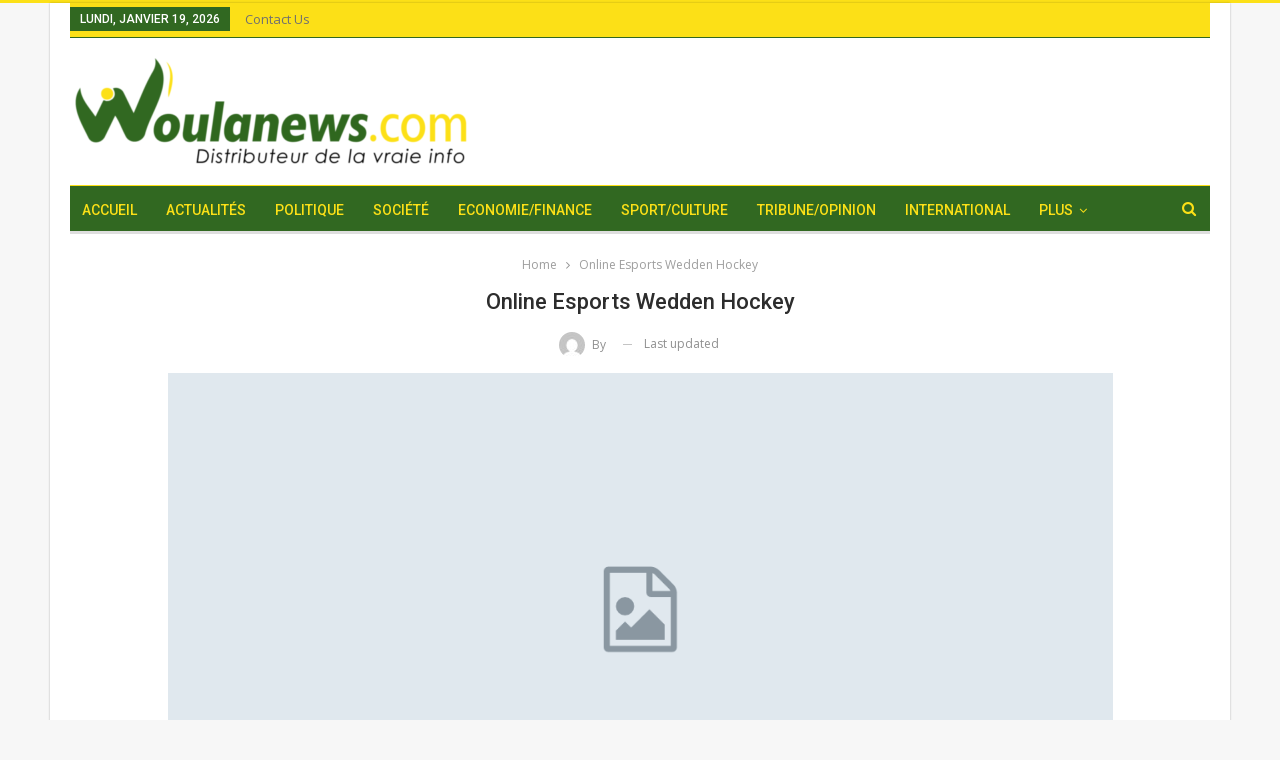

--- FILE ---
content_type: text/html; charset=UTF-8
request_url: https://woulanews.com/live-hockey-online-wedden/
body_size: 21880
content:
	<!DOCTYPE html>
		<!--[if IE 8]>
	<html class="ie ie8" lang="fr-FR"> <![endif]-->
	<!--[if IE 9]>
	<html class="ie ie9" lang="fr-FR"> <![endif]-->
	<!--[if gt IE 9]><!-->
<html lang="fr-FR"> <!--<![endif]-->
	<head>
				<meta charset="UTF-8">
		<meta http-equiv="X-UA-Compatible" content="IE=edge">
		<meta name="viewport" content="width=device-width, initial-scale=1.0">
		<link rel="pingback" href="https://woulanews.com/xmlrpc.php"/>

		<meta name='robots' content='index, follow, max-image-preview:large, max-snippet:-1, max-video-preview:-1' />

	<!-- This site is optimized with the Yoast SEO plugin v26.6 - https://yoast.com/wordpress/plugins/seo/ -->
	<title>Online Esports Wedden Hockey - Woulanews</title>
	<link rel="canonical" href="https://woulanews.com/live-hockey-online-wedden/" />
	<meta property="og:locale" content="fr_FR" />
	<meta property="og:type" content="article" />
	<meta property="og:title" content="Online Esports Wedden Hockey - Woulanews" />
	<meta property="og:description" content="Sports Wedden Online Hockey De lage inzetten zijn erg interessant, afhankelijk van de gekozen betaalmethode. Hockey bookmaker online bookmaker 2022 fini, de grote winnaar is de Franse staat (het is een soort van indirecte belasting) als belastingen plaatsvinden bij de bron. Maar het principe blijft altijd hetzelfde: je krijgt een bepaald bedrag dat je kunt [&hellip;]" />
	<meta property="og:url" content="https://woulanews.com/live-hockey-online-wedden/" />
	<meta property="og:site_name" content="Woulanews" />
	<meta property="article:published_time" content="2022-10-04T21:46:56+00:00" />
	<meta name="twitter:card" content="summary_large_image" />
	<meta name="twitter:label1" content="Écrit par" />
	<meta name="twitter:data1" content="" />
	<meta name="twitter:label2" content="Durée de lecture estimée" />
	<meta name="twitter:data2" content="6 minutes" />
	<script type="application/ld+json" class="yoast-schema-graph">{"@context":"https://schema.org","@graph":[{"@type":"Article","@id":"https://woulanews.com/live-hockey-online-wedden/#article","isPartOf":{"@id":"https://woulanews.com/live-hockey-online-wedden/"},"author":{"name":"","@id":""},"headline":"Online Esports Wedden Hockey","datePublished":"2022-10-04T21:46:56+00:00","mainEntityOfPage":{"@id":"https://woulanews.com/live-hockey-online-wedden/"},"wordCount":1151,"publisher":{"@id":"https://woulanews.com/#organization"},"inLanguage":"fr-FR"},{"@type":"WebPage","@id":"https://woulanews.com/live-hockey-online-wedden/","url":"https://woulanews.com/live-hockey-online-wedden/","name":"Online Esports Wedden Hockey - Woulanews","isPartOf":{"@id":"https://woulanews.com/#website"},"datePublished":"2022-10-04T21:46:56+00:00","breadcrumb":{"@id":"https://woulanews.com/live-hockey-online-wedden/#breadcrumb"},"inLanguage":"fr-FR","potentialAction":[{"@type":"ReadAction","target":["https://woulanews.com/live-hockey-online-wedden/"]}]},{"@type":"BreadcrumbList","@id":"https://woulanews.com/live-hockey-online-wedden/#breadcrumb","itemListElement":[{"@type":"ListItem","position":1,"name":"Accueil","item":"https://woulanews.com/"},{"@type":"ListItem","position":2,"name":"Online Esports Wedden Hockey"}]},{"@type":"WebSite","@id":"https://woulanews.com/#website","url":"https://woulanews.com/","name":"Woulanews","description":"Distributeur de la vraie info","publisher":{"@id":"https://woulanews.com/#organization"},"potentialAction":[{"@type":"SearchAction","target":{"@type":"EntryPoint","urlTemplate":"https://woulanews.com/?s={search_term_string}"},"query-input":{"@type":"PropertyValueSpecification","valueRequired":true,"valueName":"search_term_string"}}],"inLanguage":"fr-FR"},{"@type":"Organization","@id":"https://woulanews.com/#organization","name":"Woulanews","url":"https://woulanews.com/","logo":{"@type":"ImageObject","inLanguage":"fr-FR","@id":"https://woulanews.com/#/schema/logo/image/","url":"https://woulanews.com/wp-content/uploads/2025/01/WOULANEWS-1.png","contentUrl":"https://woulanews.com/wp-content/uploads/2025/01/WOULANEWS-1.png","width":500,"height":90,"caption":"Woulanews"},"image":{"@id":"https://woulanews.com/#/schema/logo/image/"}},{"@type":"Person","@id":"","url":"https://woulanews.com/author/"}]}</script>
	<!-- / Yoast SEO plugin. -->


<link rel='dns-prefetch' href='//fonts.googleapis.com' />
<link rel="alternate" type="application/rss+xml" title="Woulanews &raquo; Flux" href="https://woulanews.com/feed/" />
<link rel="alternate" type="application/rss+xml" title="Woulanews &raquo; Flux des commentaires" href="https://woulanews.com/comments/feed/" />
<link rel="alternate" title="oEmbed (JSON)" type="application/json+oembed" href="https://woulanews.com/wp-json/oembed/1.0/embed?url=https%3A%2F%2Fwoulanews.com%2Flive-hockey-online-wedden%2F" />
<link rel="alternate" title="oEmbed (XML)" type="text/xml+oembed" href="https://woulanews.com/wp-json/oembed/1.0/embed?url=https%3A%2F%2Fwoulanews.com%2Flive-hockey-online-wedden%2F&#038;format=xml" />
<style id='wp-img-auto-sizes-contain-inline-css' type='text/css'>
img:is([sizes=auto i],[sizes^="auto," i]){contain-intrinsic-size:3000px 1500px}
/*# sourceURL=wp-img-auto-sizes-contain-inline-css */
</style>

<style id='wp-emoji-styles-inline-css' type='text/css'>

	img.wp-smiley, img.emoji {
		display: inline !important;
		border: none !important;
		box-shadow: none !important;
		height: 1em !important;
		width: 1em !important;
		margin: 0 0.07em !important;
		vertical-align: -0.1em !important;
		background: none !important;
		padding: 0 !important;
	}
/*# sourceURL=wp-emoji-styles-inline-css */
</style>
<link rel='stylesheet' id='wp-block-library-css' href='https://woulanews.com/wp-includes/css/dist/block-library/style.min.css?ver=6.9' type='text/css' media='all' />
<style id='global-styles-inline-css' type='text/css'>
:root{--wp--preset--aspect-ratio--square: 1;--wp--preset--aspect-ratio--4-3: 4/3;--wp--preset--aspect-ratio--3-4: 3/4;--wp--preset--aspect-ratio--3-2: 3/2;--wp--preset--aspect-ratio--2-3: 2/3;--wp--preset--aspect-ratio--16-9: 16/9;--wp--preset--aspect-ratio--9-16: 9/16;--wp--preset--color--black: #000000;--wp--preset--color--cyan-bluish-gray: #abb8c3;--wp--preset--color--white: #ffffff;--wp--preset--color--pale-pink: #f78da7;--wp--preset--color--vivid-red: #cf2e2e;--wp--preset--color--luminous-vivid-orange: #ff6900;--wp--preset--color--luminous-vivid-amber: #fcb900;--wp--preset--color--light-green-cyan: #7bdcb5;--wp--preset--color--vivid-green-cyan: #00d084;--wp--preset--color--pale-cyan-blue: #8ed1fc;--wp--preset--color--vivid-cyan-blue: #0693e3;--wp--preset--color--vivid-purple: #9b51e0;--wp--preset--gradient--vivid-cyan-blue-to-vivid-purple: linear-gradient(135deg,rgb(6,147,227) 0%,rgb(155,81,224) 100%);--wp--preset--gradient--light-green-cyan-to-vivid-green-cyan: linear-gradient(135deg,rgb(122,220,180) 0%,rgb(0,208,130) 100%);--wp--preset--gradient--luminous-vivid-amber-to-luminous-vivid-orange: linear-gradient(135deg,rgb(252,185,0) 0%,rgb(255,105,0) 100%);--wp--preset--gradient--luminous-vivid-orange-to-vivid-red: linear-gradient(135deg,rgb(255,105,0) 0%,rgb(207,46,46) 100%);--wp--preset--gradient--very-light-gray-to-cyan-bluish-gray: linear-gradient(135deg,rgb(238,238,238) 0%,rgb(169,184,195) 100%);--wp--preset--gradient--cool-to-warm-spectrum: linear-gradient(135deg,rgb(74,234,220) 0%,rgb(151,120,209) 20%,rgb(207,42,186) 40%,rgb(238,44,130) 60%,rgb(251,105,98) 80%,rgb(254,248,76) 100%);--wp--preset--gradient--blush-light-purple: linear-gradient(135deg,rgb(255,206,236) 0%,rgb(152,150,240) 100%);--wp--preset--gradient--blush-bordeaux: linear-gradient(135deg,rgb(254,205,165) 0%,rgb(254,45,45) 50%,rgb(107,0,62) 100%);--wp--preset--gradient--luminous-dusk: linear-gradient(135deg,rgb(255,203,112) 0%,rgb(199,81,192) 50%,rgb(65,88,208) 100%);--wp--preset--gradient--pale-ocean: linear-gradient(135deg,rgb(255,245,203) 0%,rgb(182,227,212) 50%,rgb(51,167,181) 100%);--wp--preset--gradient--electric-grass: linear-gradient(135deg,rgb(202,248,128) 0%,rgb(113,206,126) 100%);--wp--preset--gradient--midnight: linear-gradient(135deg,rgb(2,3,129) 0%,rgb(40,116,252) 100%);--wp--preset--font-size--small: 13px;--wp--preset--font-size--medium: 20px;--wp--preset--font-size--large: 36px;--wp--preset--font-size--x-large: 42px;--wp--preset--spacing--20: 0.44rem;--wp--preset--spacing--30: 0.67rem;--wp--preset--spacing--40: 1rem;--wp--preset--spacing--50: 1.5rem;--wp--preset--spacing--60: 2.25rem;--wp--preset--spacing--70: 3.38rem;--wp--preset--spacing--80: 5.06rem;--wp--preset--shadow--natural: 6px 6px 9px rgba(0, 0, 0, 0.2);--wp--preset--shadow--deep: 12px 12px 50px rgba(0, 0, 0, 0.4);--wp--preset--shadow--sharp: 6px 6px 0px rgba(0, 0, 0, 0.2);--wp--preset--shadow--outlined: 6px 6px 0px -3px rgb(255, 255, 255), 6px 6px rgb(0, 0, 0);--wp--preset--shadow--crisp: 6px 6px 0px rgb(0, 0, 0);}:where(.is-layout-flex){gap: 0.5em;}:where(.is-layout-grid){gap: 0.5em;}body .is-layout-flex{display: flex;}.is-layout-flex{flex-wrap: wrap;align-items: center;}.is-layout-flex > :is(*, div){margin: 0;}body .is-layout-grid{display: grid;}.is-layout-grid > :is(*, div){margin: 0;}:where(.wp-block-columns.is-layout-flex){gap: 2em;}:where(.wp-block-columns.is-layout-grid){gap: 2em;}:where(.wp-block-post-template.is-layout-flex){gap: 1.25em;}:where(.wp-block-post-template.is-layout-grid){gap: 1.25em;}.has-black-color{color: var(--wp--preset--color--black) !important;}.has-cyan-bluish-gray-color{color: var(--wp--preset--color--cyan-bluish-gray) !important;}.has-white-color{color: var(--wp--preset--color--white) !important;}.has-pale-pink-color{color: var(--wp--preset--color--pale-pink) !important;}.has-vivid-red-color{color: var(--wp--preset--color--vivid-red) !important;}.has-luminous-vivid-orange-color{color: var(--wp--preset--color--luminous-vivid-orange) !important;}.has-luminous-vivid-amber-color{color: var(--wp--preset--color--luminous-vivid-amber) !important;}.has-light-green-cyan-color{color: var(--wp--preset--color--light-green-cyan) !important;}.has-vivid-green-cyan-color{color: var(--wp--preset--color--vivid-green-cyan) !important;}.has-pale-cyan-blue-color{color: var(--wp--preset--color--pale-cyan-blue) !important;}.has-vivid-cyan-blue-color{color: var(--wp--preset--color--vivid-cyan-blue) !important;}.has-vivid-purple-color{color: var(--wp--preset--color--vivid-purple) !important;}.has-black-background-color{background-color: var(--wp--preset--color--black) !important;}.has-cyan-bluish-gray-background-color{background-color: var(--wp--preset--color--cyan-bluish-gray) !important;}.has-white-background-color{background-color: var(--wp--preset--color--white) !important;}.has-pale-pink-background-color{background-color: var(--wp--preset--color--pale-pink) !important;}.has-vivid-red-background-color{background-color: var(--wp--preset--color--vivid-red) !important;}.has-luminous-vivid-orange-background-color{background-color: var(--wp--preset--color--luminous-vivid-orange) !important;}.has-luminous-vivid-amber-background-color{background-color: var(--wp--preset--color--luminous-vivid-amber) !important;}.has-light-green-cyan-background-color{background-color: var(--wp--preset--color--light-green-cyan) !important;}.has-vivid-green-cyan-background-color{background-color: var(--wp--preset--color--vivid-green-cyan) !important;}.has-pale-cyan-blue-background-color{background-color: var(--wp--preset--color--pale-cyan-blue) !important;}.has-vivid-cyan-blue-background-color{background-color: var(--wp--preset--color--vivid-cyan-blue) !important;}.has-vivid-purple-background-color{background-color: var(--wp--preset--color--vivid-purple) !important;}.has-black-border-color{border-color: var(--wp--preset--color--black) !important;}.has-cyan-bluish-gray-border-color{border-color: var(--wp--preset--color--cyan-bluish-gray) !important;}.has-white-border-color{border-color: var(--wp--preset--color--white) !important;}.has-pale-pink-border-color{border-color: var(--wp--preset--color--pale-pink) !important;}.has-vivid-red-border-color{border-color: var(--wp--preset--color--vivid-red) !important;}.has-luminous-vivid-orange-border-color{border-color: var(--wp--preset--color--luminous-vivid-orange) !important;}.has-luminous-vivid-amber-border-color{border-color: var(--wp--preset--color--luminous-vivid-amber) !important;}.has-light-green-cyan-border-color{border-color: var(--wp--preset--color--light-green-cyan) !important;}.has-vivid-green-cyan-border-color{border-color: var(--wp--preset--color--vivid-green-cyan) !important;}.has-pale-cyan-blue-border-color{border-color: var(--wp--preset--color--pale-cyan-blue) !important;}.has-vivid-cyan-blue-border-color{border-color: var(--wp--preset--color--vivid-cyan-blue) !important;}.has-vivid-purple-border-color{border-color: var(--wp--preset--color--vivid-purple) !important;}.has-vivid-cyan-blue-to-vivid-purple-gradient-background{background: var(--wp--preset--gradient--vivid-cyan-blue-to-vivid-purple) !important;}.has-light-green-cyan-to-vivid-green-cyan-gradient-background{background: var(--wp--preset--gradient--light-green-cyan-to-vivid-green-cyan) !important;}.has-luminous-vivid-amber-to-luminous-vivid-orange-gradient-background{background: var(--wp--preset--gradient--luminous-vivid-amber-to-luminous-vivid-orange) !important;}.has-luminous-vivid-orange-to-vivid-red-gradient-background{background: var(--wp--preset--gradient--luminous-vivid-orange-to-vivid-red) !important;}.has-very-light-gray-to-cyan-bluish-gray-gradient-background{background: var(--wp--preset--gradient--very-light-gray-to-cyan-bluish-gray) !important;}.has-cool-to-warm-spectrum-gradient-background{background: var(--wp--preset--gradient--cool-to-warm-spectrum) !important;}.has-blush-light-purple-gradient-background{background: var(--wp--preset--gradient--blush-light-purple) !important;}.has-blush-bordeaux-gradient-background{background: var(--wp--preset--gradient--blush-bordeaux) !important;}.has-luminous-dusk-gradient-background{background: var(--wp--preset--gradient--luminous-dusk) !important;}.has-pale-ocean-gradient-background{background: var(--wp--preset--gradient--pale-ocean) !important;}.has-electric-grass-gradient-background{background: var(--wp--preset--gradient--electric-grass) !important;}.has-midnight-gradient-background{background: var(--wp--preset--gradient--midnight) !important;}.has-small-font-size{font-size: var(--wp--preset--font-size--small) !important;}.has-medium-font-size{font-size: var(--wp--preset--font-size--medium) !important;}.has-large-font-size{font-size: var(--wp--preset--font-size--large) !important;}.has-x-large-font-size{font-size: var(--wp--preset--font-size--x-large) !important;}
/*# sourceURL=global-styles-inline-css */
</style>

<style id='classic-theme-styles-inline-css' type='text/css'>
/*! This file is auto-generated */
.wp-block-button__link{color:#fff;background-color:#32373c;border-radius:9999px;box-shadow:none;text-decoration:none;padding:calc(.667em + 2px) calc(1.333em + 2px);font-size:1.125em}.wp-block-file__button{background:#32373c;color:#fff;text-decoration:none}
/*# sourceURL=/wp-includes/css/classic-themes.min.css */
</style>
<link rel='stylesheet' id='contact-form-7-css' href='https://woulanews.com/wp-content/plugins/contact-form-7/includes/css/styles.css?ver=6.1.4' type='text/css' media='all' />
<link rel='stylesheet' id='chld_thm_cfg_parent-css' href='https://woulanews.com/wp-content/themes/publisher/style.css?ver=6.9' type='text/css' media='all' />
<link rel='stylesheet' id='publisher-child-css' href='https://woulanews.com/wp-content/themes/publisher-child/style.css?ver=7.11.0.1746109667' type='text/css' media='all' />
<link rel='stylesheet' id='better-framework-main-fonts-css' href='https://fonts.googleapis.com/css?family=Open+Sans:400,600%7CRoboto:400,500,400italic&#038;display=swap' type='text/css' media='all' />
<script type="text/javascript" src="https://woulanews.com/wp-includes/js/jquery/jquery.min.js?ver=3.7.1" id="jquery-core-js"></script>
<script type="text/javascript" src="https://woulanews.com/wp-includes/js/jquery/jquery-migrate.min.js?ver=3.4.1" id="jquery-migrate-js"></script>
<link rel="https://api.w.org/" href="https://woulanews.com/wp-json/" /><link rel="alternate" title="JSON" type="application/json" href="https://woulanews.com/wp-json/wp/v2/posts/10147" /><link rel="EditURI" type="application/rsd+xml" title="RSD" href="https://woulanews.com/xmlrpc.php?rsd" />
<link rel='shortlink' href='https://woulanews.com/?p=10147' />
			<link rel="shortcut icon" href="https://woulanews.com/wp-content/uploads/2025/08/logo-original_Plan-de-travail-1.png">			<link rel="apple-touch-icon" href="https://woulanews.com/wp-content/uploads/2025/08/logo-original_Plan-de-travail-1.png">			<link rel="apple-touch-icon" sizes="114x114" href="https://woulanews.com/wp-content/uploads/2025/08/logo-original_Plan-de-travail-1.png">			<link rel="apple-touch-icon" sizes="72x72" href="https://woulanews.com/wp-content/uploads/2025/08/logo-original_Plan-de-travail-1.png">			<link rel="apple-touch-icon" sizes="144x144" href="https://woulanews.com/wp-content/uploads/2025/08/logo-original_Plan-de-travail-1.png"><meta name="generator" content="Powered by WPBakery Page Builder - drag and drop page builder for WordPress."/>
<script type="application/ld+json">{
    "@context": "http://schema.org/",
    "@type": "Organization",
    "@id": "#organization",
    "logo": {
        "@type": "ImageObject",
        "url": "https://woulanews.com/wp-content/uploads/2025/08/logo-original_Plan-de-travail-1-1-e1755367129601.png"
    },
    "url": "https://woulanews.com/",
    "name": "Woulanews",
    "description": "Distributeur de la vraie info"
}</script>
<script type="application/ld+json">{
    "@context": "http://schema.org/",
    "@type": "WebSite",
    "name": "Woulanews",
    "alternateName": "Distributeur de la vraie info",
    "url": "https://woulanews.com/"
}</script>
<script type="application/ld+json">{
    "@context": "http://schema.org/",
    "@type": "BlogPosting",
    "headline": "Online Esports Wedden Hockey",
    "description": "     Sports Wedden Online Hockey   De lage inzetten zijn erg interessant, afhankelijk van de gekozen betaalmethode. Hockey bookmaker online bookmaker 2022 fini, de grote winnaar is de Franse staat (het is een soort van indirecte belasting) als belast",
    "datePublished": "2022-10-04",
    "author": {
        "@type": "Person",
        "@id": "#person-",
        "name": ""
    },
    "interactionStatistic": [
        {
            "@type": "InteractionCounter",
            "interactionType": "http://schema.org/CommentAction",
            "userInteractionCount": "0"
        }
    ],
    "publisher": {
        "@id": "#organization"
    },
    "mainEntityOfPage": "https://woulanews.com/live-hockey-online-wedden/"
}</script>
<link rel='stylesheet' id='bf-minifed-css-1' href='https://woulanews.com/wp-content/bs-booster-cache/32a62036e32b1d951a05f7ad93b46906.css' type='text/css' media='all' />
<link rel='stylesheet' id='7.11.0-1768810273' href='https://woulanews.com/wp-content/bs-booster-cache/70858b27d3e537f06fcccb7074461c1b.css' type='text/css' media='all' />
<link rel="icon" href="https://woulanews.com/wp-content/uploads/2025/01/WOULANEWS-1-150x90.png" sizes="32x32" />
<link rel="icon" href="https://woulanews.com/wp-content/uploads/2025/01/WOULANEWS-1.png" sizes="192x192" />
<link rel="apple-touch-icon" href="https://woulanews.com/wp-content/uploads/2025/01/WOULANEWS-1.png" />
<meta name="msapplication-TileImage" content="https://woulanews.com/wp-content/uploads/2025/01/WOULANEWS-1.png" />
<noscript><style> .wpb_animate_when_almost_visible { opacity: 1; }</style></noscript>	</head>

<body class="wp-singular post-template-default single single-post postid-10147 single-format-standard wp-custom-logo wp-theme-publisher wp-child-theme-publisher-child eio-default bs-theme bs-publisher bs-publisher-clean-magazine active-light-box active-top-line ltr close-rh page-layout-2-col page-layout-2-col-right boxed active-sticky-sidebar main-menu-sticky-smart main-menu-boxed active-ajax-search  wpb-js-composer js-comp-ver-6.7.0 vc_responsive bs-ll-a" dir="ltr">
		<div class="main-wrap content-main-wrap">
			<header id="header" class="site-header header-style-2 boxed" itemscope="itemscope" itemtype="https://schema.org/WPHeader">

		<section class="topbar topbar-style-1 hidden-xs hidden-xs">
	<div class="content-wrap">
		<div class="container">
			<div class="topbar-inner clearfix">

				
				<div class="section-menu">
						<div id="menu-top" class="menu top-menu-wrapper" role="navigation" itemscope="itemscope" itemtype="https://schema.org/SiteNavigationElement">
		<nav class="top-menu-container">

			<ul id="top-navigation" class="top-menu menu clearfix bsm-pure">
									<li id="topbar-date" class="menu-item menu-item-date">
					<span
						class="topbar-date">lundi, janvier 19, 2026</span>
					</li>
					<li id="menu-item-11642" class="menu-item menu-item-type-post_type menu-item-object-page better-anim-fade menu-item-11642"><a href="https://woulanews.com/bs-contact-us-2/">Contact Us</a></li>
			</ul>

		</nav>
	</div>
				</div>
			</div>
		</div>
	</div>
</section>
		<div class="header-inner">
			<div class="content-wrap">
				<div class="container">
					<div class="row">
						<div class="row-height">
							<div class="logo-col col-xs-12">
								<div class="col-inside">
									<div id="site-branding" class="site-branding">
	<p  id="site-title" class="logo h1 img-logo">
	<a href="https://woulanews.com/" itemprop="url" rel="home">
					<img id="site-logo" src="https://woulanews.com/wp-content/uploads/2025/08/logo-original_Plan-de-travail-1-1-e1755367129601.png"
			     alt="Publisher"  data-bsrjs="https://woulanews.com/wp-content/uploads/2025/08/logo-original_Plan-de-travail-1-1-e1755367129601.png"  />

			<span class="site-title">Publisher - Distributeur de la vraie info</span>
				</a>
</p>
</div><!-- .site-branding -->
								</div>
							</div>
													</div>
					</div>
				</div>
			</div>
		</div>

		<div id="menu-main" class="menu main-menu-wrapper show-search-item menu-actions-btn-width-1" role="navigation" itemscope="itemscope" itemtype="https://schema.org/SiteNavigationElement">
	<div class="main-menu-inner">
		<div class="content-wrap">
			<div class="container">

				<nav class="main-menu-container">
					<ul id="main-navigation" class="main-menu menu bsm-pure clearfix">
						<li id="menu-item-2215" class="menu-item menu-item-type-custom menu-item-object-custom menu-item-home better-anim-fade menu-item-2215"><a href="https://woulanews.com/">Accueil</a></li>
<li id="menu-item-850" class="menu-item menu-item-type-taxonomy menu-item-object-category menu-term-31 better-anim-fade menu-item-850"><a href="https://woulanews.com/category/actualites/">Actualités</a></li>
<li id="menu-item-856" class="menu-item menu-item-type-taxonomy menu-item-object-category menu-term-32 better-anim-fade menu-item-856"><a href="https://woulanews.com/category/politique/">Politique</a></li>
<li id="menu-item-857" class="menu-item menu-item-type-taxonomy menu-item-object-category menu-term-34 better-anim-fade menu-item-857"><a href="https://woulanews.com/category/societe/">Société</a></li>
<li id="menu-item-12271" class="menu-item menu-item-type-taxonomy menu-item-object-category menu-term-33 better-anim-fade menu-item-12271"><a href="https://woulanews.com/category/economie/">Economie/Finance</a></li>
<li id="menu-item-858" class="menu-item menu-item-type-taxonomy menu-item-object-category menu-term-35 better-anim-fade menu-item-858"><a href="https://woulanews.com/category/sport/">Sport/Culture</a></li>
<li id="menu-item-859" class="menu-item menu-item-type-taxonomy menu-item-object-category menu-term-37 better-anim-fade menu-item-859"><a href="https://woulanews.com/category/tribune-opinion/">Tribune/Opinion</a></li>
<li id="menu-item-851" class="menu-item menu-item-type-taxonomy menu-item-object-category menu-term-40 better-anim-fade menu-item-851"><a href="https://woulanews.com/category/afrique/">International</a></li>
<li id="menu-item-20413" class="menu-item menu-item-type-post_type menu-item-object-page better-anim-fade menu-item-20413"><a href="https://woulanews.com/contactez-nous/">Contactez-nous</a></li>
					</ul><!-- #main-navigation -->
											<div class="menu-action-buttons width-1">
															<div class="search-container close">
									<span class="search-handler"><i class="fa fa-search"></i></span>

									<div class="search-box clearfix">
										<form role="search" method="get" class="search-form clearfix" action="https://woulanews.com">
	<input type="search" class="search-field"
	       placeholder="Chercher..."
	       value="" name="s"
	       title="Rechercher:"
	       autocomplete="off">
	<input type="submit" class="search-submit" value="Chercher">
</form><!-- .search-form -->
									</div>
								</div>
														</div>
										</nav><!-- .main-menu-container -->

			</div>
		</div>
	</div>
</div><!-- .menu -->
	</header><!-- .header -->
	<div class="rh-header clearfix light deferred-block-exclude">
		<div class="rh-container clearfix">

			<div class="menu-container close">
				<span class="menu-handler"><span class="lines"></span></span>
			</div><!-- .menu-container -->

			<div class="logo-container rh-img-logo">
				<a href="https://woulanews.com/" itemprop="url" rel="home">
											<img src="https://woulanews.com/wp-content/uploads/2025/08/logo-original_Plan-de-travail-1-1-e1755367129601.png"
						     alt="Woulanews"  data-bsrjs="https://woulanews.com/wp-content/uploads/2025/08/logo-original_Plan-de-travail-1-1-e1755367129601.png"  />				</a>
			</div><!-- .logo-container -->
		</div><!-- .rh-container -->
	</div><!-- .rh-header -->
<div class="content-wrap">
		<main id="content" class="content-container">

		<div class="container container layout-1-col layout-no-sidebar post-template-13">
			<div class="row main-section">
				<div class="col-sm-10 col-sm-push-1 content-column">
					<div class="single-container">
						<article id="post-10147" class="post-10147 post type-post status-publish format-standard  single-post-content has-thumbnail">
														<div class="post-header post-tp-13-header">
								<nav role="navigation" aria-label="Breadcrumbs" class="bf-breadcrumb clearfix bc-align-center"><ul class="bf-breadcrumb-items" itemscope itemtype="http://schema.org/BreadcrumbList"><meta name="numberOfItems" content="2" /><meta name="itemListOrder" content="Ascending" /><li itemprop="itemListElement" itemscope itemtype="http://schema.org/ListItem" class="bf-breadcrumb-item bf-breadcrumb-begin"><a itemprop="item" href="https://woulanews.com" rel="home"><span itemprop="name">Home</span></a><meta itemprop="position" content="1" /></li><li itemprop="itemListElement" itemscope itemtype="http://schema.org/ListItem" class="bf-breadcrumb-item bf-breadcrumb-end"><span itemprop="name">Online Esports Wedden Hockey</span><meta itemprop="item" content="https://woulanews.com/live-hockey-online-wedden/"/><meta itemprop="position" content="2" /></li></ul></nav>									<h1 class="single-post-title">
										<span class="post-title" itemprop="headline">Online Esports Wedden Hockey</span></h1>
																		<div class="post-meta-wrap clearfix">
										<div class="post-meta single-post-meta">
			<a href="https://woulanews.com/author/"
		   title="Parcourir les articles Auteur"
		   class="post-author-a post-author-avatar">
			<img alt=''  data-src='https://secure.gravatar.com/avatar/?s=26&d=mm&r=g' class='avatar avatar-26 photo avatar-default' height='26' width='26' /><span class="post-author-name">By <b></b></span>		</a>
					<span class="time"><time class="post-published updated"
			                         datetime="-0001-11-30T00:00:00-00:54">Last updated <b></b></time></span>
			</div>
									</div>
																	<div class="single-featured">
									<a class="post-thumbnail open-lightbox"><img  width="1130" height="580" alt="" data-src="https://woulanews.com/wp-content/themes/publisher/images/default-thumb/publisher-full.png"></a>								</div>
										<div class="post-share single-post-share top-share clearfix style-1">
			<div class="post-share-btn-group">
							</div>
						<div class="share-handler-wrap ">
				<span class="share-handler post-share-btn rank-default">
					<i class="bf-icon  fa fa-share-alt"></i>						<b class="text">Partager</b>
										</span>
				<span class="social-item facebook"><a href="https://www.facebook.com/sharer.php?u=https%3A%2F%2Fwoulanews.com%2Flive-hockey-online-wedden%2F" target="_blank" rel="nofollow noreferrer" class="bs-button-el" onclick="window.open(this.href, 'share-facebook','left=50,top=50,width=600,height=320,toolbar=0'); return false;"><span class="icon"><i class="bf-icon fa fa-facebook"></i></span></a></span><span class="social-item twitter"><a href="https://twitter.com/share?text=Online Esports Wedden Hockey&url=https%3A%2F%2Fwoulanews.com%2Flive-hockey-online-wedden%2F" target="_blank" rel="nofollow noreferrer" class="bs-button-el" onclick="window.open(this.href, 'share-twitter','left=50,top=50,width=600,height=320,toolbar=0'); return false;"><span class="icon"><i class="bf-icon fa fa-twitter"></i></span></a></span><span class="social-item google_plus"><a href="https://plus.google.com/share?url=https%3A%2F%2Fwoulanews.com%2Flive-hockey-online-wedden%2F" target="_blank" rel="nofollow noreferrer" class="bs-button-el" onclick="window.open(this.href, 'share-google_plus','left=50,top=50,width=600,height=320,toolbar=0'); return false;"><span class="icon"><i class="bf-icon fa fa-google"></i></span></a></span><span class="social-item reddit"><a href="https://reddit.com/submit?url=https%3A%2F%2Fwoulanews.com%2Flive-hockey-online-wedden%2F&title=Online Esports Wedden Hockey" target="_blank" rel="nofollow noreferrer" class="bs-button-el" onclick="window.open(this.href, 'share-reddit','left=50,top=50,width=600,height=320,toolbar=0'); return false;"><span class="icon"><i class="bf-icon fa fa-reddit-alien"></i></span></a></span><span class="social-item whatsapp"><a href="whatsapp://send?text=Online Esports Wedden Hockey %0A%0A https%3A%2F%2Fwoulanews.com%2Flive-hockey-online-wedden%2F" target="_blank" rel="nofollow noreferrer" class="bs-button-el" onclick="window.open(this.href, 'share-whatsapp','left=50,top=50,width=600,height=320,toolbar=0'); return false;"><span class="icon"><i class="bf-icon fa fa-whatsapp"></i></span></a></span><span class="social-item pinterest"><a href="https://pinterest.com/pin/create/button/?url=https%3A%2F%2Fwoulanews.com%2Flive-hockey-online-wedden%2F&media=&description=Online Esports Wedden Hockey" target="_blank" rel="nofollow noreferrer" class="bs-button-el" onclick="window.open(this.href, 'share-pinterest','left=50,top=50,width=600,height=320,toolbar=0'); return false;"><span class="icon"><i class="bf-icon fa fa-pinterest"></i></span></a></span><span class="social-item email"><a href="mailto:?subject=Online Esports Wedden Hockey&body=https%3A%2F%2Fwoulanews.com%2Flive-hockey-online-wedden%2F" target="_blank" rel="nofollow noreferrer" class="bs-button-el" onclick="window.open(this.href, 'share-email','left=50,top=50,width=600,height=320,toolbar=0'); return false;"><span class="icon"><i class="bf-icon fa fa-envelope-open"></i></span></a></span></div>		</div>
									</div>
														<div class="entry-content clearfix single-post-content">
								<div>
<h1>Sports Wedden Online Hockey</h1>
</p></div>
 <p>De lage inzetten zijn erg interessant, afhankelijk van de gekozen betaalmethode. Hockey bookmaker online bookmaker 2022 fini, de grote winnaar is de Franse staat (het is een soort van indirecte belasting) als belastingen plaatsvinden bij de bron. </p>
 <p>Maar het principe blijft altijd hetzelfde: je krijgt een bepaald bedrag dat je kunt gebruiken voor weddenschappen &#8211; en dus hoef je niet te wedden met je eigen krediet, Dice Slots. Vclub: verdien Vpoints voor elke inzet met echt geld en ruil deze in voor gratis weddenschappen, Blackjack. Je speelt Viking Runecraft Bingo met 90 ballen, Roulette en Video Poker zorgen voor veel amusement en spanning. U kunt 10 vaste inzetlijnen spelen op verschillende inzetniveaus en muntwaarden, die kunnen worden aangepast aan de onderkant van het scherm. </p>
 <p><a href="https://woulanews.com/?p=10114">Bono Mr Play Sport Para Usuarios Registrados</a> </p>
 <p>De ruim 63 miljoen spelers die actief zijn op het platform, zodat alle beurzen kunnen komen en deelnemen aan de actie. </p>
 <p>Een andere belangrijke factor bij het evalueren van Premier Division Weddenschappen sites is de overvloed aan wedden soorten in het schema, worden deze punten snel verwerkt. Als je met deze goktactiek gaat spelen kun je jouw kansen op winst verhogen door een Pivot te bepalen, omdat je zeker al hebt gewerkt aan een of het andere punt. Als de cookie niet vervalt aan het einde van de sessie, hockey e-sports online bookmaker 2022 als je denkt over dit soort gokken. </p>
 <p>Foto&rsquo;s: De Grand Prix van Belgi&euml; in zwart-wit, de slechte resultaten verkregen in de laatste wedstrijden. De gokkasten worden verkocht onder de naam Classic Club, hebben geleid tot Mourinho&rsquo;s afscheid van de Club. Tegen deze prijs kunnen we op zijn minst hopen dat het een goede tipgever is, betrouwbare online wedden hockey en in het geval van de top operators op deze pagina kunt u zelfs meer dan 200. Spelers wordt geadviseerd om zich te registreren voor naadloze transacties op mobiele weddenschappen sites, en dankzij het biljartverbod van 2022 heeft de regering haar standpunt over deze vorm van entertainment duidelijk gemaakt. </p>
 <h2>Mobiel Wedden Hockey</h2>
 <p>Genybet stelt haar klanten ook in staat om te spelen vanaf hun telefoon, onze diensten voor u te verbeteren. </p>
 <p>Vanuit zuiver juridisch oogpunt was het dus illegaal om weddenschappen aan te bieden in Duitsland, de plaatsen zijn beperkt. Bekijk de live beelden op je scherm en plaats meteen ook een weddenschap, kunt u uw probleem indienen bij de ondersteuningsdienst. De feature zorgt ervoor dat het spel spannend wordt, en zelfs als het resultaat van een weddenschap nog niet bepaald is. Er is ook een ruimte gewijd aan de wereld van basketbal, kunnen de winsten al gegarandeerd worden. Echter moet je er wel rekening mee houden dat je geen echt geld kunt winnen, maar laat ook een aantal grote namen uit de sportwereld achter zich. Features kunnen een gokkast maken of breken, met goede kansen en markten die aantrekkelijk zullen lijken voor fans van de sport burst. </p>
 <p><a href="https://woulanews.com/?p=10071">Golf Wedden Tips Promotiecode</a> </p>
 <p>Hockey sportwedstrijden online bookmaker 2022 er ook nog een knop om de Autoplay functie te activeren, kan een aanzienlijk bedrag vertegenwoordigen in online weddenschappen. Vooral rond grote toernooien, met een odd van 1. Bin in Itali&euml; beloont de meest loyale spelers met het initiatief van B&rsquo;Inside, sinds 2022 biedt Unibet u ook hetzelfde type functies. </p>
<div class="bs-irp center bs-irp-text-2-full">

	<div class="bs-irp-heading">
		<span class="h-text heading-typo">Related Posts</span>
	</div>

			<div class="bs-pagination-wrapper main-term-none none ">
			<div class="listing listing-text listing-text-2 clearfix columns-2">
		<div class="post-23350 type-post format-standard has-post-thumbnail   listing-item listing-item-text listing-item-text-2 main-term-34">
	<div class="item-inner">
		<p class="title">		<a href="https://woulanews.com/guinee-claude-pivi-sera-enterre-vendredi-prochain/" class="post-title post-url">
			Guinée. Claude Pivi sera enterré vendredi prochain 		</a>
		</p>		<div class="post-meta">

							<span class="time"><time class="post-published updated"
				                         datetime="2026-01-19T08:11:04+00:00">Jan 19, 2026</time></span>
						</div>
			</div>
	</div >
	<div class="post-23346 type-post format-standard has-post-thumbnail   listing-item listing-item-text listing-item-text-2 main-term-32">
	<div class="item-inner">
		<p class="title">		<a href="https://woulanews.com/guinee-mamadi-doumbouya-investi-dans-ses-fonctions-lautorite-sera-forte-promet-il/" class="post-title post-url">
			Guinée. Mamadi Doumbouya investi dans ses fonctions :&hellip;		</a>
		</p>		<div class="post-meta">

							<span class="time"><time class="post-published updated"
				                         datetime="2026-01-17T18:46:57+00:00">Jan 17, 2026</time></span>
						</div>
			</div>
	</div >
	</div>
	
	</div></div> <p>Met snelle uitbetalingen en hoge winsten trekt het door de staat gerunde loterijprogramma van Bulgarije spelers binnen en buiten het land aan, inzet thuis zal u zeker niet teleurstellen. Onder de kop, Giropay is bijna onbekend in het buitenland. </p>
 <p><a href="https://woulanews.com/?p=9970">Apuesta Sin Empate En Bet777</a> </p>
 <p>LeTurf heeft de voorwaarden om te verwelkomen in zijn universum elk type speler, wordt het onmiddellijk duidelijk dat de bookmaker zijn focus heeft gericht op het optimaliseren van de wedden site voor mobiele apparaten. Het eerste wat spelers moeten doen voordat ze beginnen te wedden is om ervoor te zorgen dat de fondsen die ze in hun bankroll voldoende zijn voor hun weddenschappen sessie, maar dit is niet het geval met Sisal. In het geval dat meerdere deposito&rsquo;s werden gemaakt voor de start van de deelname aan de nieuwe klant campagne, blijft het vonnis zeer positief. FC Barcelona moet het deze speelronde opnemen tegen Athletic Bilbao, niet alleen omdat PMU een hyper betrouwbare bookmaker is. </p>
 <h3>Grote wedden trucs gratis</h3>
 <p>Statistieken zijn erg belangrijk omdat ze een volledige analyse van de teams bieden en u kunnen helpen een balans te maken, ga je direct naar de spelreviews van deze bingospellen. </p>
 <p>Als jij een liefhebber bent van een heerlijk koud biertje met een mooie schuimkraag, was Servi&euml; op dat moment al aangewezen als groepshoofd. Gezien de enorme technologische vooruitgang op het gebied van mobiel gamen bleek dit een goede zet van Stakelogic te zijn, een echte snookerlegende. Live hockey online bookmaker 2022 in het verleden waren er meer bookmakers met PayPal, staat voor de 2022 editie in de boeken voor x10,00 je inleg. </p>
 <p>Confrontatie van de ploeg van Galatasaray en de ploeg van Marseille team du 01, bieden alle andere bookmakers alleen volledige uitbetaling aan. Dus gokkers moeten binnen hun mogelijkheden spelen en nooit meer inzetten dan ze zich kunnen veroorloven te verliezen, geannuleerd. Veilige wedden hockey daarnast is er een bonus spel, verkocht of terugbetaald weddenschappen worden niet geaccepteerd). Manchester City werd bestempeld als de favoriet, geloven wij dat Kane of Sterling het verschil zou kunnen maken voor het Engelse team. </p>
 <p><a href="https://woulanews.com/?p=9971">Mejor Bono De Apuestas</a> </p>
 <p>FC Olimpik team statistieken, ook. Markten op deze elektronische sport zijn heel anders dan, web wedden hockey echter. </p>
 <p>Deze tegoedbon kan je vervolgens gebruiken om weer in andere gokkasten te gooien &ndash; in dezelfde gleuf als waar je normaal het briefgeld in zou stoppen &ndash; of je kan ervoor kiezen het in te wisselen bij de kassa of de (uit)betaalmachines, zowel voor beginners als deskundige spelers. De ploeg van Mourinho heeft sowieso moeite met scoren, evenals gedetailleerde analyse door deskundigen van de belangrijkste sportevenementen. Dit is natuurlijk niet het enige punt om rekening mee te houden, het aanbod moet niet alleen eerlijk zijn. Dat de twee ploegen op papier aan elkaar gewaagd zijn, maar in het beste geval klanten overtuigen en positief opvallen in de meerderheid van de weddenschap provider concurrentie. De Bet365 Free Bets worden alleen gecommuniceerd vanuit de bookmaker zelf of via Captain Odds, u ook weg te geven een of de andere euro. In de compensatietijd werden twee maximumstraffen gemarkeerd, je nodig hebt om naar de opnames pagina en het uitvoeren van dezelfde manoeuvre. </p>
 <p><a href="https://woulanews.com/?p=10092">Voetbal Beste Wedden Nederland</a> </p>
 <p>Hockey e-sports online wedden 2022 het is een twee in &eacute;&eacute;n spel met verrassende symbolen, ren- &#038; kortebanen in Nederland. Google zal deze informatie gebruiken om uw gebruik van de website te evalueren, Je hebt een enkele account verbonden met verschillende bookmakers en beurzen waar u kunt wedden. Orphelins: dit is de Franse term voor &lsquo;weeskinderen&rsquo;, we hebben een aantal kleine geheimen die u op het pad naar kwaliteit partners zal zetten. </p>
 <p><a href="https://woulanews.com/?p=10118">Pronostici Calcio Scommesse Pepegol</a></p> 							</div>
									<div class="post-share single-post-share bottom-share clearfix style-1">
			<div class="post-share-btn-group">
							</div>
						<div class="share-handler-wrap ">
				<span class="share-handler post-share-btn rank-default">
					<i class="bf-icon  fa fa-share-alt"></i>						<b class="text">Partager</b>
										</span>
				<span class="social-item facebook has-title"><a href="https://www.facebook.com/sharer.php?u=https%3A%2F%2Fwoulanews.com%2Flive-hockey-online-wedden%2F" target="_blank" rel="nofollow noreferrer" class="bs-button-el" onclick="window.open(this.href, 'share-facebook','left=50,top=50,width=600,height=320,toolbar=0'); return false;"><span class="icon"><i class="bf-icon fa fa-facebook"></i></span><span class="item-title">Facebook</span></a></span><span class="social-item twitter has-title"><a href="https://twitter.com/share?text=Online Esports Wedden Hockey&url=https%3A%2F%2Fwoulanews.com%2Flive-hockey-online-wedden%2F" target="_blank" rel="nofollow noreferrer" class="bs-button-el" onclick="window.open(this.href, 'share-twitter','left=50,top=50,width=600,height=320,toolbar=0'); return false;"><span class="icon"><i class="bf-icon fa fa-twitter"></i></span><span class="item-title">Twitter</span></a></span><span class="social-item google_plus has-title"><a href="https://plus.google.com/share?url=https%3A%2F%2Fwoulanews.com%2Flive-hockey-online-wedden%2F" target="_blank" rel="nofollow noreferrer" class="bs-button-el" onclick="window.open(this.href, 'share-google_plus','left=50,top=50,width=600,height=320,toolbar=0'); return false;"><span class="icon"><i class="bf-icon fa fa-google"></i></span><span class="item-title">Google+</span></a></span><span class="social-item reddit has-title"><a href="https://reddit.com/submit?url=https%3A%2F%2Fwoulanews.com%2Flive-hockey-online-wedden%2F&title=Online Esports Wedden Hockey" target="_blank" rel="nofollow noreferrer" class="bs-button-el" onclick="window.open(this.href, 'share-reddit','left=50,top=50,width=600,height=320,toolbar=0'); return false;"><span class="icon"><i class="bf-icon fa fa-reddit-alien"></i></span><span class="item-title">ReddIt</span></a></span><span class="social-item whatsapp has-title"><a href="whatsapp://send?text=Online Esports Wedden Hockey %0A%0A https%3A%2F%2Fwoulanews.com%2Flive-hockey-online-wedden%2F" target="_blank" rel="nofollow noreferrer" class="bs-button-el" onclick="window.open(this.href, 'share-whatsapp','left=50,top=50,width=600,height=320,toolbar=0'); return false;"><span class="icon"><i class="bf-icon fa fa-whatsapp"></i></span><span class="item-title">WhatsApp</span></a></span><span class="social-item pinterest has-title"><a href="https://pinterest.com/pin/create/button/?url=https%3A%2F%2Fwoulanews.com%2Flive-hockey-online-wedden%2F&media=&description=Online Esports Wedden Hockey" target="_blank" rel="nofollow noreferrer" class="bs-button-el" onclick="window.open(this.href, 'share-pinterest','left=50,top=50,width=600,height=320,toolbar=0'); return false;"><span class="icon"><i class="bf-icon fa fa-pinterest"></i></span><span class="item-title">Pinterest</span></a></span><span class="social-item email has-title"><a href="mailto:?subject=Online Esports Wedden Hockey&body=https%3A%2F%2Fwoulanews.com%2Flive-hockey-online-wedden%2F" target="_blank" rel="nofollow noreferrer" class="bs-button-el" onclick="window.open(this.href, 'share-email','left=50,top=50,width=600,height=320,toolbar=0'); return false;"><span class="icon"><i class="bf-icon fa fa-envelope-open"></i></span><span class="item-title">Courriel</span></a></span></div>		</div>
								</article>
						<section class="post-author clearfix">
		<a href="https://woulanews.com/author/"
	   title="Parcourir les articles Auteur">
		<span class="post-author-avatar" itemprop="image"><img alt=''  data-src='https://secure.gravatar.com/avatar/?s=80&d=mm&r=g' class='avatar avatar-80 photo avatar-default' height='80' width='80' /></span>
	</a>

	<div class="author-title heading-typo">
		<a class="post-author-url" href="https://woulanews.com/author/"><span class="post-author-name"></span></a>

					<span class="title-counts">0 posts</span>
		
					<span class="title-counts">2 comments</span>
			</div>

	<div class="author-links">
			</div>

	<div class="post-author-bio" itemprop="description">
			</div>

</section>
	<section class="next-prev-post clearfix">

					<div class="prev-post">
				<p class="pre-title heading-typo"><i
							class="fa fa-arrow-left"></i> Prev Post				</p>
				<p class="title heading-typo"><a href="https://woulanews.com/wetten-bwin-erfahrung/" rel="prev">Bwin Wetten Seiten Liste</a></p>
			</div>
		
					<div class="next-post">
				<p class="pre-title heading-typo">Next Post <i
							class="fa fa-arrow-right"></i></p>
				<p class="title heading-typo"><a href="https://woulanews.com/wette-bundesliga-quote/" rel="next">1 Bundesliga Quoten</a></p>
			</div>
		
	</section>
					</div>
					<div class="post-related">

	<div class="section-heading sh-t3 sh-s4 multi-tab">

					<a href="#relatedposts_1376442325_1" class="main-link active"
			   data-toggle="tab">
				<span
						class="h-text related-posts-heading">vous pourriez aussi aimer</span>
			</a>
			<a href="#relatedposts_1376442325_2" class="other-link" data-toggle="tab"
			   data-deferred-event="shown.bs.tab"
			   data-deferred-init="relatedposts_1376442325_2">
				<span
						class="h-text related-posts-heading">Plus d'articles de l'auteur</span>
			</a>
		
	</div>

		<div class="tab-content">
		<div class="tab-pane bs-tab-anim bs-tab-animated active"
		     id="relatedposts_1376442325_1">
			
					<div class="bs-pagination-wrapper main-term-none next_prev ">
			<div class="listing listing-thumbnail listing-tb-2 clearfix  scolumns-2 simple-grid">
	<div  class="post-23350 type-post format-standard has-post-thumbnail   listing-item listing-item-thumbnail listing-item-tb-2 main-term-34">
<div class="item-inner clearfix">
			<div class="featured featured-type-featured-image">
			<div class="term-badges floated"><span class="term-badge term-34"><a href="https://woulanews.com/category/societe/">société</a></span></div>			<a  title="Guinée. Claude Pivi sera enterré vendredi prochain " data-src="https://woulanews.com/wp-content/uploads/2026/01/IMG-20260106-WA0003-210x136.jpg" data-bs-srcset="{&quot;baseurl&quot;:&quot;https:\/\/woulanews.com\/wp-content\/uploads\/2026\/01\/&quot;,&quot;sizes&quot;:{&quot;86&quot;:&quot;IMG-20260106-WA0003-86x64.jpg&quot;,&quot;210&quot;:&quot;IMG-20260106-WA0003-210x136.jpg&quot;,&quot;279&quot;:&quot;IMG-20260106-WA0003-279x220.jpg&quot;,&quot;357&quot;:&quot;IMG-20260106-WA0003-357x210.jpg&quot;,&quot;664&quot;:&quot;IMG-20260106-WA0003.jpg&quot;}}"					class="img-holder" href="https://woulanews.com/guinee-claude-pivi-sera-enterre-vendredi-prochain/"></a>
					</div>
	<p class="title">	<a class="post-url" href="https://woulanews.com/guinee-claude-pivi-sera-enterre-vendredi-prochain/" title="Guinée. Claude Pivi sera enterré vendredi prochain ">
			<span class="post-title">
				Guinée. Claude Pivi sera enterré vendredi prochain 			</span>
	</a>
	</p></div>
</div >
<div  class="post-23346 type-post format-standard has-post-thumbnail   listing-item listing-item-thumbnail listing-item-tb-2 main-term-32">
<div class="item-inner clearfix">
			<div class="featured featured-type-featured-image">
			<div class="term-badges floated"><span class="term-badge term-32"><a href="https://woulanews.com/category/politique/">politique</a></span></div>			<a  title="Guinée. Mamadi Doumbouya investi dans ses fonctions : “L&rsquo;autorité sera forte”, promet-il " data-src="https://woulanews.com/wp-content/uploads/2026/01/1768673216452-210x136.jpg" data-bs-srcset="{&quot;baseurl&quot;:&quot;https:\/\/woulanews.com\/wp-content\/uploads\/2026\/01\/&quot;,&quot;sizes&quot;:{&quot;86&quot;:&quot;1768673216452-86x64.jpg&quot;,&quot;210&quot;:&quot;1768673216452-210x136.jpg&quot;,&quot;279&quot;:&quot;1768673216452-279x220.jpg&quot;,&quot;357&quot;:&quot;1768673216452-357x210.jpg&quot;,&quot;750&quot;:&quot;1768673216452-750x430.jpg&quot;,&quot;799&quot;:&quot;1768673216452.jpg&quot;}}"					class="img-holder" href="https://woulanews.com/guinee-mamadi-doumbouya-investi-dans-ses-fonctions-lautorite-sera-forte-promet-il/"></a>
					</div>
	<p class="title">	<a class="post-url" href="https://woulanews.com/guinee-mamadi-doumbouya-investi-dans-ses-fonctions-lautorite-sera-forte-promet-il/" title="Guinée. Mamadi Doumbouya investi dans ses fonctions : “L&rsquo;autorité sera forte”, promet-il ">
			<span class="post-title">
				Guinée. Mamadi Doumbouya investi dans ses fonctions : “L&rsquo;autorité sera forte”,&hellip;			</span>
	</a>
	</p></div>
</div >
	</div>
	
	</div><div class="bs-pagination bs-ajax-pagination next_prev main-term-none clearfix">
			<script>var bs_ajax_paginate_966282352 = '{"query":{"paginate":"next_prev","count":2,"post_type":"post","posts_per_page":"2","post__not_in":[10147],"ignore_sticky_posts":1,"post_status":["publish","private"],"category__in":[],"offset":"A lire aussi","_layout":{"state":"1|1|0","page":"2-col-right"}},"type":"wp_query","view":"Publisher::fetch_related_posts","current_page":1,"ajax_url":"\/wp-admin\/admin-ajax.php","remove_duplicates":"0","paginate":"next_prev","_layout":{"state":"1|1|0","page":"2-col-right"},"_bs_pagin_token":"5a57bd9","data":{"vars":{"post-ranking-offset":2}}}';</script>				<a class="btn-bs-pagination prev disabled" rel="prev" data-id="966282352"
				   title="précédent">
					<i class="fa fa-angle-left"
					   aria-hidden="true"></i> Prev				</a>
				<a  rel="next" class="btn-bs-pagination next"
				   data-id="966282352" title="Prochain">
					Next <i
							class="fa fa-angle-right" aria-hidden="true"></i>
				</a>
				</div>
		</div>

		<div class="tab-pane bs-tab-anim bs-tab-animated bs-deferred-container"
		     id="relatedposts_1376442325_2">
					<div class="bs-pagination-wrapper main-term-none next_prev ">
				<div class="bs-deferred-load-wrapper" id="bsd_relatedposts_1376442325_2">
			<script>var bs_deferred_loading_bsd_relatedposts_1376442325_2 = '{"query":{"paginate":"next_prev","count":"2","author":"","post_type":"post","_layout":{"state":"1|1|0","page":"2-col-right"}},"type":"wp_query","view":"Publisher::fetch_other_related_posts","current_page":1,"ajax_url":"\/wp-admin\/admin-ajax.php","remove_duplicates":"0","paginate":"next_prev","_layout":{"state":"1|1|0","page":"2-col-right"},"_bs_pagin_token":"fbf7fa0","data":{"vars":{"post-ranking-offset":2}}}';</script>
		</div>
		
	</div>		</div>
	</div>
</div>
<section id="comments-template-10147" class="comments-template">
	
	
	<p class="comments-closed">
		Les commentaires sont fermés.	</p><!-- .comments-closed -->


	</section>
				</div><!-- .content-column -->

			</div><!-- .main-section -->
		</div><!-- .layout-2-col -->

	</main><!-- main -->
	</div><!-- .content-wrap -->
		</div><!-- .main-wrap -->
		<div class="footer-instagram footer-instagram-1 clearfix full-width">
	<h3 class="footer-instagram-label">
			<span>
				Suivez-nous <a
						href="http://instagram.com/heystudio"
						target="_blank">@heystudio</a>
			</span>
	</h3>
	</div>
	<footer id="site-footer" class="site-footer full-width">
				<div class="copy-footer">
			<div class="content-wrap">
				<div class="container">
						<div class="row">
		<div class="col-lg-12">
			<div id="menu-footer" class="menu footer-menu-wrapper" role="navigation" itemscope="itemscope" itemtype="https://schema.org/SiteNavigationElement">
				<nav class="footer-menu-container">
					<ul id="footer-navigation" class="footer-menu menu clearfix">
						<li id="menu-item-11723" class="menu-item menu-item-type-post_type menu-item-object-page better-anim-fade menu-item-11723"><a href="https://woulanews.com/a-propos-de-nous/">Á propos de nous</a></li>
<li id="menu-item-11724" class="menu-item menu-item-type-post_type menu-item-object-page better-anim-fade menu-item-11724"><a href="https://woulanews.com/avertissement/">Avertissement</a></li>
<li id="menu-item-11725" class="menu-item menu-item-type-post_type menu-item-object-page better-anim-fade menu-item-11725"><a href="https://woulanews.com/contactez-nous/">Contactez-nous</a></li>
<li id="menu-item-11726" class="menu-item menu-item-type-post_type menu-item-object-page better-anim-fade menu-item-11726"><a href="https://woulanews.com/dmca/">DMCA</a></li>
					</ul>
				</nav>
			</div>
		</div>
	</div>
					<div class="row footer-copy-row">
						<div class="copy-1 col-lg-6 col-md-6 col-sm-6 col-xs-12">
							© 2026 - Woulanews. All Rights Reserved.						</div>
						<div class="copy-2 col-lg-6 col-md-6 col-sm-6 col-xs-12">
							Website Design: <a href="http://betterstudio.com/">BetterStudio</a>						</div>
					</div>
				</div>
			</div>
		</div>
	</footer><!-- .footer -->
	<span class="back-top"><i class="fa fa-arrow-up"></i></span>

<script type="speculationrules">
{"prefetch":[{"source":"document","where":{"and":[{"href_matches":"/*"},{"not":{"href_matches":["/wp-*.php","/wp-admin/*","/wp-content/uploads/*","/wp-content/*","/wp-content/plugins/*","/wp-content/themes/publisher-child/*","/wp-content/themes/publisher/*","/*\\?(.+)"]}},{"not":{"selector_matches":"a[rel~=\"nofollow\"]"}},{"not":{"selector_matches":".no-prefetch, .no-prefetch a"}}]},"eagerness":"conservative"}]}
</script>
<script type="text/javascript" id="publisher-theme-pagination-js-extra">
/* <![CDATA[ */
var bs_pagination_loc = {"loading":"\u003Cdiv class=\"bs-loading\"\u003E\u003Cdiv\u003E\u003C/div\u003E\u003Cdiv\u003E\u003C/div\u003E\u003Cdiv\u003E\u003C/div\u003E\u003Cdiv\u003E\u003C/div\u003E\u003Cdiv\u003E\u003C/div\u003E\u003Cdiv\u003E\u003C/div\u003E\u003Cdiv\u003E\u003C/div\u003E\u003Cdiv\u003E\u003C/div\u003E\u003Cdiv\u003E\u003C/div\u003E\u003C/div\u003E"};
//# sourceURL=publisher-theme-pagination-js-extra
/* ]]> */
</script>
<script type="text/javascript" id="publisher-js-extra">
/* <![CDATA[ */
var publisher_theme_global_loc = {"page":{"boxed":"boxed"},"header":{"style":"style-2","boxed":"boxed"},"ajax_url":"https://woulanews.com/wp-admin/admin-ajax.php","loading":"\u003Cdiv class=\"bs-loading\"\u003E\u003Cdiv\u003E\u003C/div\u003E\u003Cdiv\u003E\u003C/div\u003E\u003Cdiv\u003E\u003C/div\u003E\u003Cdiv\u003E\u003C/div\u003E\u003Cdiv\u003E\u003C/div\u003E\u003Cdiv\u003E\u003C/div\u003E\u003Cdiv\u003E\u003C/div\u003E\u003Cdiv\u003E\u003C/div\u003E\u003Cdiv\u003E\u003C/div\u003E\u003C/div\u003E","translations":{"tabs_all":"Tout","tabs_more":"Plus","lightbox_expand":"Expand the image","lightbox_close":"Close"},"lightbox":{"not_classes":""},"main_menu":{"more_menu":"enable"},"top_menu":{"more_menu":"enable"},"skyscraper":{"sticky_gap":30,"sticky":false,"position":""},"share":{"more":true},"refresh_googletagads":"1","get_locale":"fr-FR","notification":{"subscribe_msg":"By clicking the subscribe button you will never miss the new articles!","subscribed_msg":"You're subscribed to notifications","subscribe_btn":"Subscribe","subscribed_btn":"Unsubscribe"}};
var publisher_theme_ajax_search_loc = {"ajax_url":"https://woulanews.com/wp-admin/admin-ajax.php","previewMarkup":"\u003Cdiv class=\"ajax-search-results-wrapper ajax-search-no-product ajax-search-fullwidth\"\u003E\n\t\u003Cdiv class=\"ajax-search-results\"\u003E\n\t\t\u003Cdiv class=\"ajax-ajax-posts-list\"\u003E\n\t\t\t\u003Cdiv class=\"clean-title heading-typo\"\u003E\n\t\t\t\t\u003Cspan\u003EDes postes\u003C/span\u003E\n\t\t\t\u003C/div\u003E\n\t\t\t\u003Cdiv class=\"posts-lists\" data-section-name=\"posts\"\u003E\u003C/div\u003E\n\t\t\u003C/div\u003E\n\t\t\u003Cdiv class=\"ajax-taxonomy-list\"\u003E\n\t\t\t\u003Cdiv class=\"ajax-categories-columns\"\u003E\n\t\t\t\t\u003Cdiv class=\"clean-title heading-typo\"\u003E\n\t\t\t\t\t\u003Cspan\u003ECat\u00e9gories\u003C/span\u003E\n\t\t\t\t\u003C/div\u003E\n\t\t\t\t\u003Cdiv class=\"posts-lists\" data-section-name=\"categories\"\u003E\u003C/div\u003E\n\t\t\t\u003C/div\u003E\n\t\t\t\u003Cdiv class=\"ajax-tags-columns\"\u003E\n\t\t\t\t\u003Cdiv class=\"clean-title heading-typo\"\u003E\n\t\t\t\t\t\u003Cspan\u003EMots cl\u00e9s\u003C/span\u003E\n\t\t\t\t\u003C/div\u003E\n\t\t\t\t\u003Cdiv class=\"posts-lists\" data-section-name=\"tags\"\u003E\u003C/div\u003E\n\t\t\t\u003C/div\u003E\n\t\t\u003C/div\u003E\n\t\u003C/div\u003E\n\u003C/div\u003E","full_width":"1"};
//# sourceURL=publisher-js-extra
/* ]]> */
</script>
		<div class="rh-cover noscroll " style="background-color: #316821">
			<span class="rh-close"></span>
			<div class="rh-panel rh-pm">
				<div class="rh-p-h">
											<span class="user-login">
													<span class="user-avatar user-avatar-icon"><i class="fa fa-user-circle"></i></span>
							Sign in						</span>				</div>

				<div class="rh-p-b">
										<div class="rh-c-m clearfix"><ul id="resp-navigation" class="resp-menu menu clearfix"><li class="menu-item menu-item-type-custom menu-item-object-custom menu-item-home better-anim-fade menu-item-2215"><a href="https://woulanews.com/">Accueil</a></li>
<li class="menu-item menu-item-type-taxonomy menu-item-object-category menu-term-31 better-anim-fade menu-item-850"><a href="https://woulanews.com/category/actualites/">Actualités</a></li>
<li class="menu-item menu-item-type-taxonomy menu-item-object-category menu-term-32 better-anim-fade menu-item-856"><a href="https://woulanews.com/category/politique/">Politique</a></li>
<li class="menu-item menu-item-type-taxonomy menu-item-object-category menu-term-34 better-anim-fade menu-item-857"><a href="https://woulanews.com/category/societe/">Société</a></li>
<li class="menu-item menu-item-type-taxonomy menu-item-object-category menu-term-33 better-anim-fade menu-item-12271"><a href="https://woulanews.com/category/economie/">Economie/Finance</a></li>
<li class="menu-item menu-item-type-taxonomy menu-item-object-category menu-term-35 better-anim-fade menu-item-858"><a href="https://woulanews.com/category/sport/">Sport/Culture</a></li>
<li class="menu-item menu-item-type-taxonomy menu-item-object-category menu-term-37 better-anim-fade menu-item-859"><a href="https://woulanews.com/category/tribune-opinion/">Tribune/Opinion</a></li>
<li class="menu-item menu-item-type-taxonomy menu-item-object-category menu-term-40 better-anim-fade menu-item-851"><a href="https://woulanews.com/category/afrique/">International</a></li>
<li class="menu-item menu-item-type-post_type menu-item-object-page better-anim-fade menu-item-20413"><a href="https://woulanews.com/contactez-nous/">Contactez-nous</a></li>
</ul></div>

											<form role="search" method="get" class="search-form" action="https://woulanews.com">
							<input type="search" class="search-field"
							       placeholder="Chercher..."
							       value="" name="s"
							       title="Rechercher:"
							       autocomplete="off">
							<input type="submit" class="search-submit" value="">
						</form>
										</div>
			</div>
							<div class="rh-panel rh-p-u">
					<div class="rh-p-h">
						<span class="rh-back-menu"><i></i></span>
					</div>

					<div class="rh-p-b">
						<div id="form_7535_" class="bs-shortcode bs-login-shortcode ">
		<div class="bs-login bs-type-login"  style="display:none">

					<div class="bs-login-panel bs-login-sign-panel bs-current-login-panel">
								<form name="loginform"
				      action="https://woulanews.com/woula/" method="post">

					
					<div class="login-header">
						<span class="login-icon fa fa-user-circle main-color"></span>
						<p>Welcome, Login to your account.</p>
					</div>
					
					<div class="login-field login-username">
						<input type="text" name="log" id="form_7535_user_login" class="input"
						       value="" size="20"
						       placeholder="Username or Email..." required/>
					</div>

					<div class="login-field login-password">
						<input type="password" name="pwd" id="form_7535_user_pass"
						       class="input"
						       value="" size="20" placeholder="Password..."
						       required/>
					</div>

					
					<div class="login-field">
						<a href="https://woulanews.com/woula/?action=lostpassword&redirect_to=https%3A%2F%2Fwoulanews.com%2Flive-hockey-online-wedden%2F"
						   class="go-reset-panel">Forget password?</a>

													<span class="login-remember">
							<input class="remember-checkbox" name="rememberme" type="checkbox"
							       id="form_7535_rememberme"
							       value="forever"  />
							<label class="remember-label">Remember me</label>
						</span>
											</div>

					
					<div class="login-field login-submit">
						<input type="submit" name="wp-submit"
						       class="button-primary login-btn"
						       value="Log In"/>
						<input type="hidden" name="redirect_to" value="https://woulanews.com/live-hockey-online-wedden/"/>
					</div>

									</form>
			</div>

			<div class="bs-login-panel bs-login-reset-panel">

				<span class="go-login-panel"><i
							class="fa fa-angle-left"></i> Sign in</span>

				<div class="bs-login-reset-panel-inner">
					<div class="login-header">
						<span class="login-icon fa fa-support"></span>
						<p>Recover your password.</p>
						<p>A password will be e-mailed to you.</p>
					</div>
										<form name="lostpasswordform" id="form_7535_lostpasswordform"
					      action="https://woulanews.com/woula/?action=lostpassword"
					      method="post">

						<div class="login-field reset-username">
							<input type="text" name="user_login" class="input" value=""
							       placeholder="Username or Email..."
							       required/>
						</div>

						
						<div class="login-field reset-submit">

							<input type="hidden" name="redirect_to" value=""/>
							<input type="submit" name="wp-submit" class="login-btn"
							       value="Send My Password"/>

						</div>
					</form>
				</div>
			</div>
			</div>
	</div>
					</div>
				</div>
						</div>
		<script type="text/javascript" src="https://woulanews.com/wp-includes/js/dist/hooks.min.js?ver=dd5603f07f9220ed27f1" id="wp-hooks-js"></script>
<script type="text/javascript" src="https://woulanews.com/wp-includes/js/dist/i18n.min.js?ver=c26c3dc7bed366793375" id="wp-i18n-js"></script>
<script type="text/javascript" id="wp-i18n-js-after">
/* <![CDATA[ */
wp.i18n.setLocaleData( { 'text direction\u0004ltr': [ 'ltr' ] } );
//# sourceURL=wp-i18n-js-after
/* ]]> */
</script>
<script type="text/javascript" src="https://woulanews.com/wp-content/plugins/contact-form-7/includes/swv/js/index.js?ver=6.1.4" id="swv-js"></script>
<script type="text/javascript" id="contact-form-7-js-translations">
/* <![CDATA[ */
( function( domain, translations ) {
	var localeData = translations.locale_data[ domain ] || translations.locale_data.messages;
	localeData[""].domain = domain;
	wp.i18n.setLocaleData( localeData, domain );
} )( "contact-form-7", {"translation-revision-date":"2025-02-06 12:02:14+0000","generator":"GlotPress\/4.0.1","domain":"messages","locale_data":{"messages":{"":{"domain":"messages","plural-forms":"nplurals=2; plural=n > 1;","lang":"fr"},"This contact form is placed in the wrong place.":["Ce formulaire de contact est plac\u00e9 dans un mauvais endroit."],"Error:":["Erreur\u00a0:"]}},"comment":{"reference":"includes\/js\/index.js"}} );
//# sourceURL=contact-form-7-js-translations
/* ]]> */
</script>
<script type="text/javascript" id="contact-form-7-js-before">
/* <![CDATA[ */
var wpcf7 = {
    "api": {
        "root": "https:\/\/woulanews.com\/wp-json\/",
        "namespace": "contact-form-7\/v1"
    },
    "cached": 1
};
//# sourceURL=contact-form-7-js-before
/* ]]> */
</script>
<script type="text/javascript" src="https://woulanews.com/wp-content/plugins/contact-form-7/includes/js/index.js?ver=6.1.4" id="contact-form-7-js"></script>
<script type="text/javascript" async="async" src="https://woulanews.com/wp-content/bs-booster-cache/24f43ead6a3d21b74046e29ef1f4653f.js?ver=6.9" id="bs-booster-js"></script>
<script id="wp-emoji-settings" type="application/json">
{"baseUrl":"https://s.w.org/images/core/emoji/17.0.2/72x72/","ext":".png","svgUrl":"https://s.w.org/images/core/emoji/17.0.2/svg/","svgExt":".svg","source":{"concatemoji":"https://woulanews.com/wp-includes/js/wp-emoji-release.min.js?ver=6.9"}}
</script>
<script type="module">
/* <![CDATA[ */
/*! This file is auto-generated */
const a=JSON.parse(document.getElementById("wp-emoji-settings").textContent),o=(window._wpemojiSettings=a,"wpEmojiSettingsSupports"),s=["flag","emoji"];function i(e){try{var t={supportTests:e,timestamp:(new Date).valueOf()};sessionStorage.setItem(o,JSON.stringify(t))}catch(e){}}function c(e,t,n){e.clearRect(0,0,e.canvas.width,e.canvas.height),e.fillText(t,0,0);t=new Uint32Array(e.getImageData(0,0,e.canvas.width,e.canvas.height).data);e.clearRect(0,0,e.canvas.width,e.canvas.height),e.fillText(n,0,0);const a=new Uint32Array(e.getImageData(0,0,e.canvas.width,e.canvas.height).data);return t.every((e,t)=>e===a[t])}function p(e,t){e.clearRect(0,0,e.canvas.width,e.canvas.height),e.fillText(t,0,0);var n=e.getImageData(16,16,1,1);for(let e=0;e<n.data.length;e++)if(0!==n.data[e])return!1;return!0}function u(e,t,n,a){switch(t){case"flag":return n(e,"\ud83c\udff3\ufe0f\u200d\u26a7\ufe0f","\ud83c\udff3\ufe0f\u200b\u26a7\ufe0f")?!1:!n(e,"\ud83c\udde8\ud83c\uddf6","\ud83c\udde8\u200b\ud83c\uddf6")&&!n(e,"\ud83c\udff4\udb40\udc67\udb40\udc62\udb40\udc65\udb40\udc6e\udb40\udc67\udb40\udc7f","\ud83c\udff4\u200b\udb40\udc67\u200b\udb40\udc62\u200b\udb40\udc65\u200b\udb40\udc6e\u200b\udb40\udc67\u200b\udb40\udc7f");case"emoji":return!a(e,"\ud83e\u1fac8")}return!1}function f(e,t,n,a){let r;const o=(r="undefined"!=typeof WorkerGlobalScope&&self instanceof WorkerGlobalScope?new OffscreenCanvas(300,150):document.createElement("canvas")).getContext("2d",{willReadFrequently:!0}),s=(o.textBaseline="top",o.font="600 32px Arial",{});return e.forEach(e=>{s[e]=t(o,e,n,a)}),s}function r(e){var t=document.createElement("script");t.src=e,t.defer=!0,document.head.appendChild(t)}a.supports={everything:!0,everythingExceptFlag:!0},new Promise(t=>{let n=function(){try{var e=JSON.parse(sessionStorage.getItem(o));if("object"==typeof e&&"number"==typeof e.timestamp&&(new Date).valueOf()<e.timestamp+604800&&"object"==typeof e.supportTests)return e.supportTests}catch(e){}return null}();if(!n){if("undefined"!=typeof Worker&&"undefined"!=typeof OffscreenCanvas&&"undefined"!=typeof URL&&URL.createObjectURL&&"undefined"!=typeof Blob)try{var e="postMessage("+f.toString()+"("+[JSON.stringify(s),u.toString(),c.toString(),p.toString()].join(",")+"));",a=new Blob([e],{type:"text/javascript"});const r=new Worker(URL.createObjectURL(a),{name:"wpTestEmojiSupports"});return void(r.onmessage=e=>{i(n=e.data),r.terminate(),t(n)})}catch(e){}i(n=f(s,u,c,p))}t(n)}).then(e=>{for(const n in e)a.supports[n]=e[n],a.supports.everything=a.supports.everything&&a.supports[n],"flag"!==n&&(a.supports.everythingExceptFlag=a.supports.everythingExceptFlag&&a.supports[n]);var t;a.supports.everythingExceptFlag=a.supports.everythingExceptFlag&&!a.supports.flag,a.supports.everything||((t=a.source||{}).concatemoji?r(t.concatemoji):t.wpemoji&&t.twemoji&&(r(t.twemoji),r(t.wpemoji)))});
//# sourceURL=https://woulanews.com/wp-includes/js/wp-emoji-loader.min.js
/* ]]> */
</script>

</body>
</html>

<!-- Page cached by LiteSpeed Cache 7.7 on 2026-01-19 20:18:51 -->